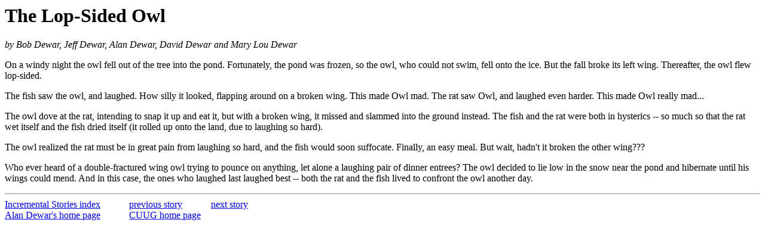

--- FILE ---
content_type: text/html
request_url: http://www.cuug.ab.ca/~dewara/stories/Lop-Sided_Owl.html
body_size: 903
content:
<HTML>
<HEAD>
<TITLE>The Lop-Sided Owl</TITLE>
</HEAD>

<H1>The Lop-Sided Owl</H1>
<I>by Bob Dewar, Jeff Dewar, Alan Dewar, David Dewar and Mary Lou Dewar</I>

<BODY>
<P>
On a windy night the owl fell out of the tree into the pond.  Fortunately,
the pond was frozen, so the owl, who could not swim, fell onto the ice.
But the fall broke its left wing.  Thereafter, the owl flew lop-sided.
</P>

<P>
The fish saw the owl, and laughed.  How silly it looked, flapping around
on a broken wing.  This made Owl mad.  The rat saw Owl, and laughed even
harder.  This made Owl really mad...
</P>

<P>
The owl dove at the rat, intending to snap it up and eat it, but with a
broken wing, it missed and slammed into the ground instead.  The fish
and the rat were both in hysterics -- so much so that the rat wet itself
and the fish dried itself (it rolled up onto the land, due to laughing so
hard).
</P>

<P>
The owl realized the rat must be in great pain from laughing so hard,
and the fish would soon suffocate.  Finally, an easy meal.  But wait,
hadn't it broken the other wing???
</P>

<P>
Who ever heard of a double-fractured wing owl trying to pounce on
anything, let alone a laughing pair of dinner entrees?  The owl decided
to lie low in the snow near the pond and hibernate until his wings could
mend.  And in this case, the ones who laughed last laughed best -- both
the rat and the fish lived to confront the owl another day.
</P>

<HR />
  <A HREF="index.html">Incremental Stories index</A>
&nbsp;&nbsp;&nbsp;&nbsp;&nbsp;&nbsp;&nbsp;&nbsp;&nbsp;&nbsp;
  <A HREF="Moving_Rug.html">previous story</A>
&nbsp;&nbsp;&nbsp;&nbsp;&nbsp;&nbsp;&nbsp;&nbsp;&nbsp;&nbsp;
  <A HREF="Billy_and_Whammo.html">next story</A>
  <BR />
  <A HREF="http://www.cuug.ab.ca/~dewara">Alan Dewar's home page</A>
&nbsp;&nbsp;&nbsp;&nbsp;&nbsp;&nbsp;&nbsp;&nbsp;&nbsp;&nbsp;
  <A HREF="http://www.cuug.ab.ca">CUUG home page</A>
</BODY>
</HTML>
